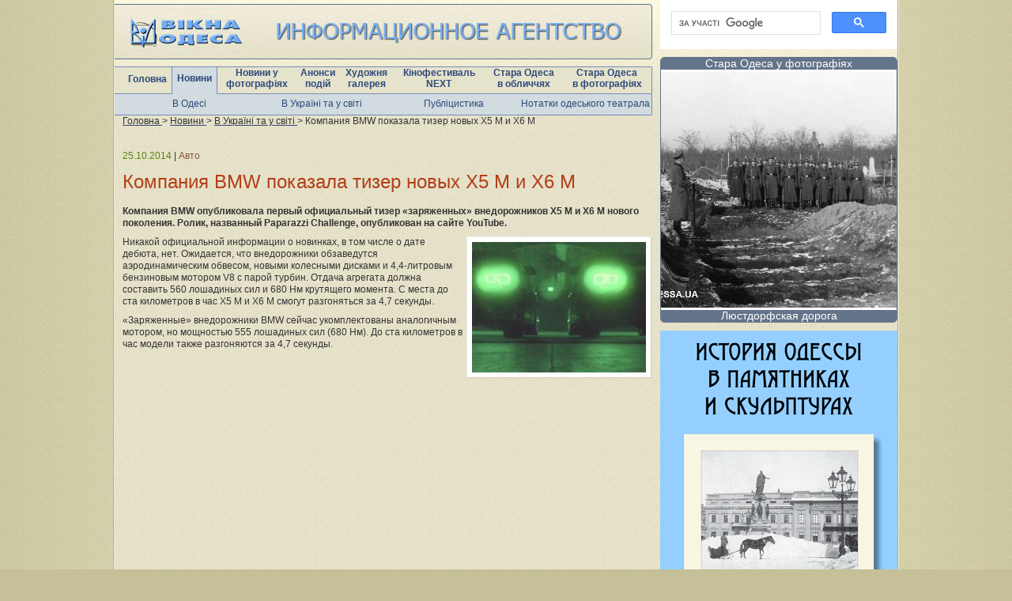

--- FILE ---
content_type: text/html; charset=WINDOWS-1251
request_url: https://viknaodessa.od.ua/news/?news=103606
body_size: 4662
content:
<!DOCTYPE html>
<html lang="uk">
<head>
    <title>Компания BMW показала тизер новых X5 M и X6 M : Новини : Вікна-Одеса</title>
    <meta name="viewport" content="width=device-width, initial-scale=1">
    <meta name="keywords" content="Одеса, новини Одеси, одеська газета, освіта Одеси, фотогалерея, художня галерея, кафе, ресторани, школи, телепрограма" />
    <meta name="description" content="Компания BMW опубликовала первый официальный тизер «заряженных» внедорожников X5 M и X6 M нового поколения. Ролик, названный Paparazzi Challenge, опубликован на сайте YouTube." />
    <meta name="revisit-after" content="3 days" />
    <meta name="robots" content="follow,index" />
    <meta http-equiv="Content-Type" content="text/html; charset=windows-1251" />
    <link rel="canonical" href="https://viknaodessa.od.ua/news/?news=103606" />
    <meta property="og:title" content="Компания BMW показала тизер новых X5 M и X6 M : Одеса : Новини : Вікна-Одеса"/>
    <meta property="og:type" content="article"/>
    <meta property="og:url" content="https://viknaodessa.od.ua/news/?news=103606"/>
        <meta property="og:image" content="https://viknaodessa.od.ua/photos/news/13436.jpeg"/>
        <meta property="og:image" content="https://viknaodessa.od.ua/images/logo_vikna_b.gif"/>
    <meta property="og:site_name" content="Вікна-Одеса: Художня інтернет-галерея"/>
    <meta property="og:description" content="Никакой официальной информации о новинках, в том числе о дате дебюта, нет. Ожидается, что внедорожники обзаведутся аэродинамическим обвесом, новыми колесными дисками и 4,4-литровым бензиновым мотором "/>

    <link rel="icon" href="/favicon.ico" type="image/x-icon" />
    <link rel="shortcut icon" href="/favicon.ico" type="image/x-icon" />
    <link rel="stylesheet" type="text/css" href="/css/style_c_2.css?2023-08-23" />
    <link rel="stylesheet" type="text/css" href="/highslide/highslide.css" />
    </head>

<body>
<div id="fb-root"></div>
<script>(function(d, s, id) {
  var js, fjs = d.getElementsByTagName(s)[0];
  if (d.getElementById(id)) return;
  js = d.createElement(s); js.id = id;
  js.src = "//connect.facebook.net/ru_RU/all.js#xfbml=1";
  fjs.parentNode.insertBefore(js, fjs);
}(document, 'script', 'facebook-jssdk'));</script><div class="content" id="imagesloaded_cont">
    
    <div class="content_center_bg">
        <div class="content_3 content_2">
            <div class="left_center">
                <a href="/"><img src="/images/header_logo.jpg" border="0" /></a>
                <div class="menu">
                    <table cellspacing="0" cellpadding="0">
                        <tr>
                            <td><a href="/">Головна</a></td>
                            <td class="one-line-active"><a href="/news/">Новини</a></td>
                            <td><a href="/photo/">Новини у <br>фотографіях</a></td>
                            <td><a href="/anons/">Анонси <br>подій</a></td>
                            <td><a href="/gallery/">Художня <br>галерея</a></td>
                            <td><a href="/odessafilm/">Кінофестиваль <br>NEXT</a></td>
                            <td><a href="/old-photo/?staraya-odessa-v-litsakh">Стара Одеса <br>в обличчях</a></td>
                            <td><a href="/old-photo/">Стара Одеса <br>в фотографіях</a></td>
                        </tr>
                    </table>
                </div>
                <div class="submenu">
                    <table>
                        <tr>
                            <td width="25%"><a href="/news/">В Одесі</a></td>
                            <td width="25%"><a href="/news/?section=2">В Україні та у світі</a></td>
                            <td width="25%"><a href="/news/?mneniya_obsugdeniya_kommentarii">Публіцистика</a></td>
                            <td width="25%"><a href="/?teatral">Нотатки одеського театрала</a></td>
                        </tr>
                    </table>
                </div>
                <div class="breadcrumb">
                        <span itemscope itemtype="http://schema.org/BreadcrumbList">
                            <span itemprop="itemListElement" itemscope itemtype="http://schema.org/ListItem">
                                <a href="/" itemprop="item">
                                    <span itemprop="name">Головна</span>
                                </a>
                                <meta itemprop="position" content="1" />
                            </span> &gt;
                            <span itemprop="itemListElement" itemscope itemtype="http://schema.org/ListItem">
                                <a href="/news/" itemprop="item">
                                    <span itemprop="name">Новини</span>
                                </a>
                                <meta itemprop="position" content="2" />
                            </span> &gt;
                            <span itemprop="itemListElement" itemscope itemtype="http://schema.org/ListItem">
                                <a href="/news/?section=2" itemprop="item">
                                    <span itemprop="name">В Україні та у світі</span>
                                </a>
                                <meta itemprop="position" content="3" />
                            </span> &gt;
                            Компания BMW показала тизер новых X5 M и X6 M                        </span>
                </div>
            </div>
            <div class="center_w_left">
		                        <div class="news_content">

                    <p class="extra">
                        <span class="date">25.10.2014</span>
				         | <span class="type">Авто</span></a>
                    </p>
                    <h1>Компания BMW показала тизер новых X5 M и X6 M</h1>
			        			                            <p><b>Компания BMW опубликовала первый официальный тизер «заряженных» внедорожников X5 M и X6 M нового поколения. Ролик, названный Paparazzi Challenge, опубликован на сайте YouTube.</b></p>
			        
		<div class="photo"><a href="https://viknaodessa.od.ua/photos/news/13436.jpeg?1" onclick="return hs.expand(this)" class="highslide"><img src="https://viknaodessa.od.ua/photos/news/13436-small.jpeg" alt="" style="max-width: 220px;"></a>

</div>
		<p>Никакой официальной информации о новинках, в том числе о дате дебюта, нет. Ожидается, что внедорожники обзаведутся аэродинамическим обвесом, новыми колесными дисками и 4,4-литровым бензиновым мотором V8 с парой турбин. Отдача агрегата должна составить 560 лошадиных сил и 680 Нм крутящего момента. С места до ста километров в час X5 M и X6 M смогут разгоняться за 4,7 секунды. </p>
		<p>«Заряженные» внедорожники BMW сейчас укомплектованы аналогичным мотором, но мощностью 555 лошадиных сил (680 Нм). До ста километров в час модели также разгоняются за 4,7 секунды. </p>
		<p><iframe width="468" height="315" src="//www.youtube.com/embed/uWxeI7u_TN8?rel=0" frameborder="0" allowfullscreen></iframe></p>			        <p class="source">ЛентаРу</p>
                </div>
                <div class="content_468_center">
			        <div class='inf_b_n'><noindex>
<link rel="stylesheet" href="https://cdn.jsdelivr.net/npm/social-likes/dist/social-likes_flat.css">
<script src="https://ajax.googleapis.com/ajax/libs/jquery/1.8.0/jquery.min.js"></script>
<script src="https://cdn.jsdelivr.net/npm/social-likes/dist/social-likes.min.js"></script>
<div class="social-likes">
	<div class="facebook" title="Поделиться ссылкой на Фейсбуке">Facebook</div>
	<div class="twitter" title="Поделиться ссылкой в Твиттере">Twitter</div>
</div>
</noindex></div>			        
			        			        <div class="news_list_item"><p class="extra"><span class="date">25.10.2014</span> <span class="delim">|</span> <span class="type">Спорт</span></p><p><b><a href="https://viknaodessa.od.ua/news/?news=103611">Моратти покидает "Интер"</a></b></p></div>
<div class="news_list_item"><p class="extra"><span class="date">25.10.2014</span> <span class="delim">|</span> <span class="type">Медицина</span></p><p><b><a href="https://viknaodessa.od.ua/news/?news=103603">Медики открыли окно в мозг для лечения болезней</a></b></p></div>
<div class="news_list_item"><p class="extra"><span class="date">25.10.2014</span> <span class="delim">|</span> <span class="type">Общество</span></p><p><b><a href="https://viknaodessa.od.ua/news/?news=103596">На Трафальгарской площади в Лондоне запретят курить </a></b></p></div>
<div class="news_list_item"><p class="extra"><span class="date">25.10.2014</span> <span class="delim">|</span> <span class="type">Наука</span></p><p><b><a href="https://viknaodessa.od.ua/news/?news=103599">Ученые воссоздали облик "самого странного"  динозавра</a></b></p></div>
<div class="news_list_item"><p class="extra"><span class="date">25.10.2014</span> <span class="delim">|</span> <span class="type">Шоу-бизнес</span></p><p><b><a href="https://viknaodessa.od.ua/news/?news=103593">Итальянская монахиня выпустила клип на песню поп-звезды Мадонны</a></b></p></div>
<div class="news_list_item"><p class="extra"><span class="date">25.10.2014</span> <span class="delim">|</span> <span class="type">Авто</span></p><p><b><a href="https://viknaodessa.od.ua/news/?news=103585">Снижение цены помогло Dodge вернуться к производству Viper</a></b></p></div>

			        			        <div class='inf_b_n'><script src="https://viknaodessa.od.ua/partofsite.php?id=19" type="text/javascript"></script></div>                </div>
		                    </div>
            <div class="right">
                <div class="inf">

                    <noindex>
<div style="text-align:center;">
<script async src="https://cse.google.com/cse.js?cx=014713469474535367320:rvvxss8n5gw">
</script>
<div class="gcse-search"></div>
</div>
</noindex><div class="adv_delim"></div><div style="text-align:center;">
<script src="https://viknaodessa.od.ua/partofsite.php?id=17" type="text/javascript"></script>
</div><div class="adv_delim"></div><div style="text-align:center;">
<a href="https://viknaodessa.od.ua/old-photo/?izdaniya-proekta-staraya-odessa-v-fotografiyakh" target="_blank" title="Реклама альбомов 300
"><img src="https://viknaodessa.od.ua/photos/banner/81913.gif" alt="Реклама альбомов 300
"></a>
</div><div class="adv_delim"></div><div style="text-align:center;">
<a href="https://viknaodessa.od.ua/old-photo/?otsifrovka-fotoplenok-fotoplastinok" target="_blank" title="Оцифровка пленки"><img src="https://viknaodessa.od.ua/photos/banner/92506.jpg" alt="Оцифровка пленки"></a>
</div><div class="adv_delim"></div><!-- viknaodessa.od.ua informer (begin) --> 
<script src="https://viknaodessa.od.ua/partofsite.php?id=18" type="text/javascript"></script>
<!-- viknaodessa.od.ua informer (end) --><div class="adv_delim"></div><noindex>
<div style="text-align:center;">
<a href="https://viknaodessa.od.ua/?odesa-holocaust-research-center" target="_blank" title="Одеський центр дослідження Голокосту 300"><img src="https://viknaodessa.od.ua/photos/banner/107279.jpg" alt="Одеський центр дослідження Голокосту 300"></a>
</div>
</noindex><div class="inf_delim"></div>                                        
                                                        </div>
            </div>
        </div>
    </div>
    <div class="content_end"></div>
</div>
<div class="footer">
    <div class="menu">
        <table cellspacing="0" cellpadding="0">
            <tr>
                <td><a href="/?reklama_na_sayte">Реклама на сайті</a></td>
                <td><a href="/newspaper/">Архів газети “Тиква - Ор Самеах”</a></td>
                <td><a href="/?poleznosti">Корисності</a></td>
            </tr>
        </table>
    </div>
    <div class="counters">
        <!-- Google tag (gtag.js) -->
<script async src="https://www.googletagmanager.com/gtag/js?id=G-09JEY15JHP"></script>
<script>
 window.dataLayer = window.dataLayer || [];
  function gtag(){dataLayer.push(arguments);}
  gtag('js', new Date());

  gtag('config', 'G-09JEY15JHP');
</script>    </div>

    <div class="copyrights_">
    <b>
        © 1999-2026,  ІА «Вікна-Одеса»: 65029, Україна, Одеса, вул. Мечнікова, 30, тел.: +38 (067) 480 37 05,
        <a href="mailto:viknaodessa@ukr.net" style="color: #2e497a; text-decoration: none;">viknaodessa@ukr.net</a>
    </b><br>
    При копіюванні матеріалів посилання на ІА «Вікна-Одеса» вітається. Відповідальність за недотримання встановлених
    Законом вимог щодо змісту реклами на сайті несе рекламодавець.
</div>
</div>

<script src="https://ajax.googleapis.com/ajax/libs/jquery/1.8/jquery.min.js"></script>
<script>var fuckAdBlock = false;</script>
<script src="https://viknaodessa.od.ua/js/fuckadblock.js"></script>
<script src="https://viknaodessa.od.ua/js/jquery.session.js"></script>
<script>
    jQuery(document).ready(function($){
        $( ".close_adblock_modal" ).live( "click", function() {
            $('.adblock_modal').remove();
        });
        function adBlockDetected() {
            if($.session.get('adblock_show_modal')!='true'){
                $('.adblock_modal').show();
                $.session.set('adblock_show_modal', 'true');
            }
        }
        function adBlockNotDetected() {
            $('.adblock_modal').hide();
        }

        if(typeof fuckAdBlock === 'undefined') {
            adBlockDetected();
        } else {
//            fuckAdBlock.setOption({ debug: true });
//            fuckAdBlock.onDetected(adBlockDetected).onNotDetected(adBlockNotDetected);
        }

        function checkAgain() {
            $('#fuck-adb-enabled').hide();
            $('#fuck-adb-not-enabled').hide();
            // setTimeout 300ms for the recheck is visible when you click on the button
            setTimeout(function() {
                if(typeof fuckAdBlock === 'undefined') {
                    adBlockDetected();
                } else {
                    fuckAdBlock.onDetected(adBlockDetected).onNotDetected(adBlockNotDetected);
                    fuckAdBlock.check();
                }
            }, 300);
        }
    });
</script>

<div class="adblock_modal" style="position: fixed; top: 50%; left: 50%; display: none; width: 300px; height: 200px; margin-top: -100px; margin-left: -200px; z-index: 9999; background-color: #ffffff; text-align: center; padding-top: 40px;">
    <div class="close_adblock_modal" style="position: absolute;top: 0;right: 10px;font-size: 24px;color: #f00; cursor: pointer;">x</div>
    <p>Для корректного отображения материалов сайта отключите программу ABP (Adblock Plus).</p>
    <p>С включенной блокировкой сайт отображается неправильно, не все материалы доступны.</p>
    <br/><p style="font-size: 11px;">Adblock также скрывает необходимые элементы навигации.</p>
</div><script type="text/javascript" src="/highslide/highslide.js"></script>
<script type="text/javascript" src="/highslide/highslide.config.js"></script>
<script type="text/javascript" src="/js/imagesloaded.pkgd.min.js"></script>
<script type="text/javascript" src="/js/custom.js"></script>
</body>
</html>

--- FILE ---
content_type: text/css
request_url: https://viknaodessa.od.ua/css/base_style_c_2.css
body_size: 6277
content:

*{ margin: 0px; padding: 0px; border: 0px; font-family: Verdana, Tahoma, Arial, sans-serif; color: #333333; }

body, html { width: 100%; margin: 0px; padding: 0px; text-align: center; background: url("../images/page_bg.jpg") repeat-y top center #c5c098; }
A { text-decoration: underline; color: #2E497A;}
A:hover { text-decoration: none; color: #59800F;}


.content { min-height: 100%; height: auto !important; height: 100%; width: 990px; text-align: center; margin: 0 auto; position: relative; z-index: 100;}
.content_end { padding-bottom: 152px; }

/* ---------- ADV ---------- */
/*
.paparaci_adv {display: block; width: 100%; height: 700px; background: #fff; overflow: hidden; text-align: center; padding: 20px 0 0 0;}
	.paparaci_adv .conteiner {display: block; width: 1320px; white-space: nowrap; margin: 0 auto; position: relative;}
	.paparaci_adv .left {display: inline; overflow: hidden; width: 60px; height: 500px; margin: 0 490px 0 0; padding: 20px 0 0 0;}
	.paparaci_adv .right {display: inline; overflow: hidden; width: 60px; height: 500px; margin: 0 0 0 490px; padding: 20px 0 0 0;}
*/
/*.adv_v1_body {background: #13121a;}*/
.adv_v1_body {background: #3a3f90;}
.adv_v1 {display: block; width: 100%; height: 900px; overflow: hidden; text-align: center; padding: 0; position: fixed;}
.adv_v1 .conteiner {display: block; width: 1330px; white-space: nowrap; margin: 0 auto auto -665px; position: absolute; top: 0; left: 50%;}
.adv_v1 .left {display: inline; overflow: hidden; width: 60px; height: 700px; margin: 0 494px 0 0; padding: 20px 0 0 0;}
.adv_v1 .right {display: inline; overflow: hidden; width: 60px; height: 700px; margin: 0 0 0 494px; padding: 20px 0 0 0;}

.adv_v2_body {background: #d48205;}
.adv_v2 {display: block; width: 100%; height: 900px; overflow: hidden; text-align: center; padding: 0; position: fixed;}
.adv_v2 .conteiner {display: block; width: 1330px; white-space: nowrap; margin: 0 auto auto -665px; position: absolute; top: 0; left: 50%;}
.adv_v2 .left {display: inline; overflow: hidden; width: 60px; height: 700px; margin: 0 494px 0 0; padding: 20px 0 0 0;}
.adv_v2 .right {display: inline; overflow: hidden; width: 60px; height: 700px; margin: 0 0 0 494px; padding: 20px 0 0 0;}

.adv_v3_body {background: #313131;}
.adv_v3 {display: block; width: 100%; height: 900px; overflow: hidden; text-align: center; padding: 0; position: fixed;}
.adv_v3 .conteiner {display: block; width: 1330px; white-space: nowrap; margin: 0 auto auto -665px; position: absolute; top: 0; left: 50%;}
.adv_v3 .left {display: inline; overflow: hidden; width: 60px; height: 700px; margin: 0 494px 0 0; padding: 20px 0 0 0;}
.adv_v3 .right {display: inline; overflow: hidden; width: 60px; height: 700px; margin: 0 0 0 494px; padding: 20px 0 0 0;}

.adv_v4_body {background: #ebf2fa;}
.adv_v4 {display: block; width: 100%; height: 900px; overflow: hidden; text-align: center; padding: 0; position: fixed;}
.adv_v4 .conteiner {display: block; width: 1330px; white-space: nowrap; margin: 0 auto auto -665px; position: absolute; top: 0; left: 50%;}
.adv_v4 .left {display: inline; overflow: hidden; width: 60px; height: 700px; margin: 0 494px 0 0; padding: 20px 0 0 0;}
.adv_v4 .right {display: inline; overflow: hidden; width: 60px; height: 700px; margin: 0 0 0 494px; padding: 20px 0 0 0;}

.partofsite_v1_body {background: #3a3f90;}
.partofsite_v1 {display: block; width: 100%; height: 900px; overflow: hidden; text-align: center; padding: 0; position: fixed;}
.partofsite_v1 .conteiner {display: block; width: 1330px; white-space: nowrap; margin: 0 auto auto -665px; position: absolute; top: 0; left: 50%;}
.partofsite_v1 .left {display: inline; overflow: hidden; width: 60px; height: 700px; margin: 0 494px 0 0; padding: 20px 0 0 0;}
.partofsite_v1 .right {display: inline; overflow: hidden; width: 60px; height: 700px; margin: 0 0 0 494px; padding: 20px 0 0 0;}

.partofsite_v2_body {background: #d48205;}
.partofsite_v2 {display: block; width: 100%; height: 900px; overflow: hidden; text-align: center; padding: 0; position: fixed;}
.partofsite_v2 .conteiner {display: block; width: 1330px; white-space: nowrap; margin: 0 auto auto -665px; position: absolute; top: 0; left: 50%;}
.partofsite_v2 .left {display: inline; overflow: hidden; width: 60px; height: 700px; margin: 0 494px 0 0; padding: 20px 0 0 0;}
.partofsite_v2 .right {display: inline; overflow: hidden; width: 60px; height: 700px; margin: 0 0 0 494px; padding: 20px 0 0 0;}

.partofsite_v3_body {background: #313131;}
.partofsite_v3 {display: block; width: 100%; height: 900px; overflow: hidden; text-align: center; padding: 0; position: fixed;}
.partofsite_v3 .conteiner {display: block; width: 1330px; white-space: nowrap; margin: 0 auto auto -665px; position: absolute; top: 0; left: 50%;}
.partofsite_v3 .left {display: inline; overflow: hidden; width: 60px; height: 700px; margin: 0 494px 0 0; padding: 20px 0 0 0;}
.partofsite_v3 .right {display: inline; overflow: hidden; width: 60px; height: 700px; margin: 0 0 0 494px; padding: 20px 0 0 0;}

.partofsite_v4_body {background: #ebf2fa;}
.partofsite_v4 {display: block; width: 100%; height: 900px; overflow: hidden; text-align: center; padding: 0; position: fixed;}
.partofsite_v4 .conteiner {display: block; width: 1330px; white-space: nowrap; margin: 0 auto auto -665px; position: absolute; top: 0; left: 50%;}
.partofsite_v4 .left {display: inline; overflow: hidden; width: 60px; height: 700px; margin: 0 494px 0 0; padding: 20px 0 0 0;}
.partofsite_v4 .right {display: inline; overflow: hidden; width: 60px; height: 700px; margin: 0 0 0 494px; padding: 20px 0 0 0;}


.adv_branding_body {background-position: 50% 0; background-repeat: repeat-x;}
.adv_branding {display: block; width: 100%; overflow: hidden; text-align: center; padding: 0; position: fixed;}
.adv_branding .conteiner {display: block; width: 100%; white-space: nowrap; margin: 0 auto; position: absolute; top: 0; left: 0;}
.adv_branding .left {display: inline; position: absolute; right: 50%; overflow: hidden; margin: 0; padding: 0 494px 0 0;}
.adv_branding .right {display: inline; position: absolute; left: 50%; overflow: hidden; margin: 0; padding: 0 0 0 494px;}

.partofsite_branding_body {background-position: 50% 0; background-repeat: repeat-x;}
.partofsite_branding {display: block; width: 100%; overflow: hidden; text-align: center; padding: 0; position: fixed;}
.partofsite_branding .conteiner {display: block; width: 100%; white-space: nowrap; margin: 0 auto; position: absolute; top: 0; left: 0;}
.partofsite_branding .left {display: inline; position: absolute; right: 50%; overflow: hidden; margin: 0; padding: 0 494px 0 0;}
.partofsite_branding .right {display: inline; position: absolute; left: 50%; overflow: hidden; margin: 0; padding: 0 0 0 494px;}

/* ---------- INF ---------- */

.inf_branding_body {background-position: 50% 0; background-repeat: repeat-x;}
.inf_branding {display: block; width: 100%; overflow: hidden; text-align: center; padding: 0; position: fixed;}
.inf_branding .conteiner {display: block; width: 100%; white-space: nowrap; margin: 0 auto; position: absolute; top: 0; left: 0;}
.inf_branding .left {display: inline; position: absolute; right: 50%; overflow: hidden; margin: 0; padding: 0 494px 0 0;}
.inf_branding .right {display: inline; position: absolute; left: 50%; overflow: hidden; margin: 0; padding: 0 0 0 494px;}

.paparaci_content {position: relative; margin: -720px auto 0 auto; width: 990px;}
.paparaci_bg {background: #fff; height: auto;}

/* ------------------ HEADER ------------------------------------------------------------------------------------- */

.url {display: block; width: 100%; height: 100%; position: fixed; }
.content_center_bg{ background: url("../images/bg.jpg") ; width: 990px; height: auto; margin: 0 auto; padding: 0; min-height: 100%;}
.content_center_g_bg{ background: url("../images/g_bg.jpg") ; width: 990px; height: auto; margin: 0 auto; padding: 0; min-height: 100%;}
/* ------------------ INDEX begin -------------------------------------------------------------------------------- */
.content_3 {width: 990px; height: auto; margin: 0 auto; padding: 0; clear: both; display: block; overflow: hidden; background: url("../images/header_bg.jpg") center top repeat-x; position: relative; }
.content_3_g {background: url("../images/header_g_bg.jpg") center top repeat-x; }
.content_3 .content_3_left {width: 680px; height: auto; margin : 0; padding: 0; display: block; float: left; text-align: left;}

.content_3 hr {display: block; height: 1px; margin: 0 auto 9px; padding: 0; overflow: hidden; background: #999; position: relative; }
.content_3 .content_468_left {width: 468px; height: auto; margin : 0; padding: 0; display: block; overflow: hidden; float: left; text-align: left;}
.content_3 .content_468_center {width: 468px; height: auto; margin : 0 auto; padding: 0; display: block; text-align: left;}
/* ==================== LEFT ==================== */
.content_3 .left {width: 200px; height: auto; margin : 0; padding: 0 3px 220px 0; display: block; overflow: hidden; float: left; text-align: left; top: 145px; left:0;}
.content_3 .left .logo { display: block; width: 120px; height: 120px; margin: 10px auto 20px auto; text-align: center;}
.content_3 .left .search { display: block; width: 200px; margin: 0 auto;}
.content_3 .left .search .yaform_submit { border: 1px solid #7F9DB9; padding: 0 3px;}
.content_3 .left .menu {display: block; margin: 0; overflow: hidden; padding: 0px 10px 0px 0px; position: relative;}
.content_3 .left .menu .knopka_anons { /*background: url('../images/anons_bg.gif') repeat-x left top;*/ display: block;  height: 34px; width: 100%; margin: 5px 0 5px 0; text-align: right; text-align: right; }
.content_3 .left .menu .knopka_anons img {width: 200px;}
.content_3 .left .menu .knopka_karate { /*background: url('../images/anons_bg.gif') repeat-x left top;*/ display: block;  height: 34px; width: 100%; margin: 5px 0 5px 0; text-align: right; text-align: right; }
.content_3 .left .menu .knopka_karate img {width: 200px;}
.content_3 .left .menu .knopka_lapiruki { /*background: url('../images/lapiruki_bg.gif') repeat-x left top;*/ display: block;  height: 34px; width: 100%; margin: 5px 0 5px 0; text-align: right; }
.content_3 .left .menu .knopka_lapiruki img {width: 200px;}
.content_3 .left .menu .knopka_gal { /*background: url('../images/gal_bg.gif') repeat-x;*/ display: block;  height: 34px; width: 100%; margin: 5px 0 5px 0; text-align: right; }
.content_3 .left .menu .knopka_gal img {width: 200px;}
.content_3 .left .menu .knopka_krepost { /*background: url('../images/krepost_bg.gif') repeat-x;*/ display: block;  height: 34px; width: 100%; margin: 5px 0 5px 0; text-align: right; }
.content_3 .left .menu .knopka_krepost img {width: 200px;}
.content_3 .left .menu .vo { /*background: url('../images/vo_bg.gif') repeat-x;*/ display: block;  height: 41px; margin: 20px 20px 20px 0; text-align: right; }
.content_3 .left .menu .vo img {width: 200px;}
.content_3 .left .conference {display: block; width: 200px; background-color: #F1F1F1; border: 1px solid #95a2bc; margin: 10px auto; text-align: center;}
.content_3 .left .rubrics {display: block; padding: 10px 0 0 9px;}
.content_3 .left .rubrics ul {margin: 0; padding: 0; list-style: none; line-height: 18px;}
.content_3 .left .rubrics ul li {padding-left: 15px; background: url('../images/li_menu.gif') no-repeat left center; display: block; overflow: hidden;  font-size: 12px;}
.content_3 .left .rubrics ul li a, .content_3 .left .rubrics ul li span {font-weight: bold; font-size: 12px; display: block; border-bottom: 1px solid #b3ae8f; padding: 3px 0 5px 0; text-decoration: none;}
.content_3 .left .rubrics ul li span, .content_3 .left .rubrics ul li .active {color: #5f8425;}
.content_3 .left .rubrics ul li.secondary {background: none;}
.content_3 .left .rubrics ul li.secondary a, .content_3 .left .rubrics ul li.secondary span {font-weight: normal;}

.content_3 .left .inf, .content_3 .left .adv {display: block; overflow: hidden; margin: 10px 0 0 0; text-align: center;}
.content_3 .left .inf_up, .content_3 .left .adv_up {margin: 0;}

.content_3 .left .inf, .content_3 .left .partofsite {display: block; overflow: hidden; margin: 10px 0 0 0; text-align: center;}
.content_3 .left .inf_up, .content_3 .left .partofsite_up {margin: 0;}

.content_3 .left .p_menu {display: block; height: auto; margin: 5px -5px 5px -20px; padding: 0 5px 0 0; overflow: hidden; background: url('../images/p_menu_m.gif') right center repeat-y;}
.content_3 .left .p_menu .up {display: block; height: 5px; margin: 0 -5px 0 0; padding: 3px 0 0 0; overflow: hidden; background: url('../images/p_menu_u.gif') right top no-repeat;}
.content_3 .left .p_menu .all_p {display: block; height: 23px; margin: -5px -5px 0 0; padding: 0 0 0 0; overflow: hidden; background: url('/img/p_menu_all_p.gif') center top no-repeat; text-align: center; color: #fff; font-size: 14px; font-family: Verdana, sans-serif; text-shadow: #000 0 1px 1px; cursor: pointer;}
.content_3 .left .p_menu #open {display: block; height: 6px; margin: 0 -5px 0 0; padding: 0 5px 0 0; overflow: hidden; background: url('../images/p_menu_o.gif') right bottom no-repeat; text-align: center; color: #2e497a; font-size: 12px; font-family: Verdana, sans-serif; text-shadow: #fff 0 1px 1px; cursor: pointer;}
.content_3 .left .p_menu #open img { border: 0px; margin: 0 20px; padding: 5px 0 0 0;}
.content_3 .left .p_menu #open span {margin: 0; position: relative; top: -3px;}
.content_3 .left .p_menu #close {display: none; height: 18px; margin: 0 -5px 0 0; padding: 0 5px 0 0; overflow: hidden; background: url('../images/p_menu_d.gif') right bottom no-repeat; text-align: center; color: #2e497a; font-size: 12px; font-family: Verdana, sans-serif; text-shadow: #fff 0 1px 1px; cursor: pointer;}
.content_3 .left .p_menu #close img { border: 0px; margin: 0 20px; padding: 5px 0 0 0;}
.content_3 .left .p_menu #close span {margin: 0; position: relative; top: -3px;}
.content_3 .left .p_menu #projects { display: none; margin: 0 0 0 0; padding: 0;}

.content_3 .left .p_menu .knopka_gal { background: url('../images/gal_bg.gif') repeat-x; display: block;  height: 79px; margin: 5px 2px 5px 0; text-align: right; }
.content_3 .left .p_menu .knopka_gal img { margin: 0 -2px 0 0;}
.content_3 .left .p_menu .knopka_anons { background: url('../images/anons_bg.gif') repeat-x left top; display: block;  height: 80px; margin: 5px 2px 5px 0; text-align: right; }
.content_3 .left .p_menu .knopka_anons img { margin: 0 -2px 0 0;}
.content_3 .left .p_menu .knopka_lapiruki { background: url('../images/lapiruki_bg.gif') repeat-x left top; display: block;  height: 62px; margin: 5px 2px 5px 0; text-align: right; }
.content_3 .left .p_menu .knopka_lapiruki img { margin: 0 -2px 0 0;}
.content_3 .left .p_menu .knopka_krepost { background: url('../images/krepost_bg.gif') repeat-x; display: block;  height: 63px; margin: 5px 2px 5px 0; text-align: right; }
.content_3 .left .p_menu .knopka_krepost img { margin: 0 -2px 0 0;}
.content_3 .left .p_menu .vo { background: url('../images/vo_bg.gif') repeat-x; display: block;  height: 41px; margin: 5px 2px 5px 0; text-align: right; }
.content_3 .left .p_menu .vo img { margin: 0 -2px 0 0;}

/* ==================== LEFT-CENTER ==================== */
.content_3 .left_center {width: 680px; height: auto; margin: 0; padding: 5px 0 10px 0; display: block; overflow: hidden; text-align: left; top: 0; left: 0;}

.left_center .menu {width: 669px; height: auto; padding: 0 0 0 10px; clear: both; display: block; text-align: justify; position: relative; border-radius: 0px 2px 2px 0px; border: 1px solid #768BB7; border-left: 0px; margin: 5px 0 0px 0; background: #e5e3cc;}
.left_center .menu table {width: 100%;}
.left_center .menu td {text-align: center; padding: 0; margin: 0;}
.left_center .menu .active {color: #8e8474; background: #D1DBE0; border-left: 1px solid #768BB7; border-right: 1px solid #768BB7;}
.left_center .menu .active:after {display:block; position: relative; content: ''; height: 1px; background: #D1DBE0; margin: 0 0 -1px 0; z-index: 10;}
.left_center .menu .one-line-active {color: #8e8474; background: #D1DBE0; border-left: 1px solid #768BB7; border-right: 1px solid #768BB7;}
.left_center .menu .one-line-active a {margin: 7px 0;}
.left_center .menu .one-line-active:after {display:block; position: relative; content: ''; height: 1px; background: #D1DBE0; margin: 0 0 -1px 0; z-index: 10;}
.left_center .menu a {font-family: Arial, sans-serif; text-decoration: none; font-size: 12px; display: inline-block; padding: 0 0 5px 0; text-align: center; font-weight: 700;}


.left_center .submenu {width: 669px; height: auto; padding: 0 0 0 10px; clear: both; display: block; text-align: justify; position: relative; border-radius: 0px 2px 2px 0px; border: 1px solid #768BB7; border-left: 0px; margin: -1px 0 0 0; background: #D1DBE0;}
.left_center .submenu table {width: 100%;}
.left_center .submenu td {text-align: center;}
.left_center .submenu .active {color: #8e8474;}
.left_center .submenu a {font-family: Arial, sans-serif; text-decoration: none; font-size: 12px; display: inline-block; padding: 0 0 5px 0; text-align: center; font-weight: 400;}
.left_center .submenu span {font-family: Arial, sans-serif; color: #2E497A; text-decoration: none; font-size: 12px; display: inline-block; padding: 0 0 5px 0; text-align: center; font-weight: 700;}

/* ==================== RIGHT-CENTER ==================== */
.content_3 .right_center {width: 780px; height: auto; margin : 0; padding: 0; display: block; overflow: hidden; float: right; text-align: left; }
.content_3 .right_center .inf, .content_3 .right_center .adv {display: block; overflow: hidden; margin: 0; text-align: center; float: right;}
.content_3 .right_center .inf, .content_3 .right_center .partofsite {display: block; overflow: hidden; margin: 0; text-align: center; float: right;}

.content_3 .right_center .menu {display: block; margin: 0 10px 0 0; overflow: hidden; width: 300px;}
.content_3 .right_center .menu .knopka_anons { background: url('../images/anons_bg.gif') repeat-x left top; display: block;  height: 60px;  width: 100%; margin: 5px 0 5px 0; text-align: right; text-align: right; }
.content_3 .right_center .menu .knopka_lapiruki { background: url('../images/lapiruki_bg.gif') repeat-x left top; display: block;  height: 50px; width: 100%; margin: 5px 0 5px 0; text-align: right; }
.content_3 .right_center .menu .knopka_gal { background: url('../images/gal_bg.gif') repeat-x; display: block;  height: 64px; width: 100%; margin: 5px 0 5px 0; text-align: right; }
.content_3 .right_center .menu .knopka_krepost { background: url('../images/krepost_bg.gif') repeat-x; display: block;  height: 51px; width: 100%; margin: 5px 0 5px 0; text-align: right; }
.content_3 .right_center .menu .vo { background: url('../images/vo_bg.gif') repeat-x; display: block;  height: 41px; margin: 20px 20px 20px 0; text-align: right; }

/* ==================== RIGHT ==================== */
.content_3 .right {position: absolute; width: 300px; height: auto; margin : 0; padding: 5px 0 70px 0; display: block; overflow: hidden; float: right; text-align: left; clear: right; top: 0; right: 0;}
.content_3 .right .inf, .content_3 .right .adv {display: block; overflow: hidden; margin: 0; text-align: center;}
.content_3 .right .inf_tl, .content_3 .right .adv_tl {display: block; overflow: hidden; margin: 0; padding: 3px; font-size: 10px; border: 1px solid #64748a; border-radius: 5px; background: #fff;}
.content_3 .right .inf, .content_3 .right .partofsite {display: block; overflow: hidden; margin: 0; text-align: center;}
.content_3 .right .inf_tl, .content_3 .right .partofsite_tl {display: block; overflow: hidden; margin: 0; padding: 3px; font-size: 10px; border: 1px solid #64748a; border-radius: 5px; background: #fff;}

/* ==================== CENTER ==================== */
.content_3 .center {width: 467px; height: auto; margin: 145px auto 0px 200px; padding: 0 10px 150px 10px; display: block; overflow: hidden; text-align: left; }
.content_3 .center h1 {color: #b33e17; font-size: 24px; margin: 0 0 14px 0; font-weight: normal; line-height: 32px;}
.content_3 .center h2 {color: #805c51; font-size: 18px; margin: 0 0 14px 0; font-weight: normal;}
.content_3 .center h3 {font-size: 16px; margin: 0 0 9px 18px; line-height: 18px;}
.content_3 .center p {margin: 0 0 18px 18px; font-size: 12px; line-height: 15px;}
.content_3 .center a { font-size: 12px;}
.content_3 .center h1.news_title { text-align: center;}

.photo_container {overflow: hidden;}

.content_3 .center .page_list { list-style-type: none; margin: 0px 0px 18px 18px;}
.content_3 .center .page_list li { list-style-type: none; margin: 0 0 9px 0; font-size: 14px; min-height: 17px; line-height: 17px;}
.content_3 .center .page_list li a { font-size: 14px;}

.content_3 .special {border: 1px solid #64748A; border-radius: 5px; display: block; padding: 5px; position: relative; margin: 10px auto 15px auto; background: url('../images/special_bg.png') center center; overflow: hidden; height: 383px; width: 458px;}
.content_3 .special .caption {background: #64748A; color: #FFFFFF; display: block; font-family: "Verdana", "Tahoma", "Arial", sans-serif; font-size: 14px; font-weight: 700; margin: -5px -5px 0px; text-align: center;}
.content_3 .news_content .special .extra, .content_3 .special .extra {margin: 0; display: block; font-size: 10px;}
.content_3 .special .more {margin: 0px 0px 0px auto; padding: 0px 10px 5px 0px; display: block; text-align: right; position: absolute; bottom: 0; right: 0; width: 465px; background: #cec7a6;border-radius: 5px; }
.content_3 .special .text {text-decoration: none;}
.content_3 .news_content .special p, .content_3 .special p {margin: 0px 0px 9px 18px;}
.content_3 .special .photo {margin: 0 0 5px 5px; float: right; clear: right; display: block; width: 188px; }
.content_3 .special .photo img {margin: 0 0 5px 5px; float: right; clear: right; display: block; width: 188px; padding: 3px; border-right: 1px solid #d2ceb7; border-bottom: 1px solid #d1cdb6; background: #fff; max-width: 180px !important;}
.content_3 .special .photo p {color: #7d795f; font-size: 11px; margin: 0 0 5px 10px; position: relative;}

.content_3 .center .extra {display: block; font-size: 10px; margin: 9px 0 0 0;}
.content_3 .center .extra .date {color: #59800f;}
.content_3 .center .extra .type {color: #805a40;}

.content_3 .center .news_content { display: block; margin: 0; padding: 10px 0 0 0;}
.content_3 .center .news_content h1 {color: #b33e17; font-size: 24px; margin: 0 0 14px 0; font-weight: normal; line-height: 32px; text-align: left;}
.content_3 .center .news_content  p {margin: 0 0 9px 0; font-size: 12px; line-height: 15.6px;}
.content_3 .center .news_content A, .content_3 .center .news_content A strong { text-decoration: underline; color: #2E497A;}
.content_3 .center .news_content A:hover, .content_3 .center .news_content A:hover strong { text-decoration: none; color: #59800F;}
.content_3 .center .news_content .photo {margin: 0 0 5px 5px; float: right; clear: right; display: block; width: 235px; }
.content_3 .center .news_content .photo img {padding: 6px; border-right: 1px solid #d2ceb7; border-bottom: 1px solid #d1cdb6; background: #fff;}
.content_3 .center .news_content .photo p {color: #7d795f; font-size: 11px; margin: 0 0 5px 10px; position: relative;}

.content_3 .center .news_content .header { display: block; color: #2e497a; font-size: 10px; line-height: 12px; margin: 0 0 5px 18px; padding: 0; height: 18px; text-align: left; }
.content_3 .center .news_content .header B { color: #59800f;  font-size: 10px;}
.content_3 .center .news_content .header A { color: #805a40; text-decoration: none; }
.content_3 .center .news_content .header A:hover { text-decoration: underline; }

.content_3 .center .news_content .source {text-align: right;}
.content_3 .center .news_content .source a {font-weight: bold;}

.content_3 .center .counter a, .content_3 .center  .counter a:visited, .content_3 .center  .counter a:active {color: #404040; padding: 2px 5px 4px 5px;}
.content_3 .center .counter .active {color: #fff; background: #79c040; padding: 2px 5px 4px 5px;}
.content_3 .center .counter .passive {padding: 2px 5px 4px 5px;}

.content_3 .center .page_content { display: block; overflow: hidden; margin: 0;}
.content_3 .center .page_content h1 {color: #b33e17; font-size: 24px; margin: 0 0 14px 0; font-weight: normal; line-height: 32px; text-align: center; clear: both;}
.content_3 .center .page_content  p {margin: 0 0 9px 0; font-size: 12px; line-height: 15px;}
.content_3 .center .page_content A, .content_3 .center .page_content A strong { text-decoration: underline; color: #2E497A;}
.content_3 .center .page_content A:hover, .content_3 .center .page_content A:hover strong { text-decoration: none; color: #59800F;}
.content_3 .center .page_content .photo {margin: 0 0 5px 5px; float: right; clear: right; display: block; width: 235px; }
.content_3 .center .page_content .photo img {padding: 6px; border-right: 1px solid #d2ceb7; border-bottom: 1px solid #d1cdb6; background: #fff;}
.content_3 .center .page_content .photo p {color: #7d795f; font-size: 11px; margin: 0 0 5px 10px; position: relative;}

.content_3 .center .page_content .header { display: block; color: #2e497a; font-size: 10px; line-height: 12px; margin: 0 0 5px 18px; padding: 0; height: 18px; text-align: left; }
.content_3 .center .page_content .header B { color: #59800f;  font-size: 10px;}
.content_3 .center .page_content .header A { color: #805a40; text-decoration: none; }
.content_3 .center .page_content .header A:hover { text-decoration: underline; }

.content_3 .center .page_content .source {text-align: right;}
.content_3 .center .page_content .source a {font-weight: bold;}

.content_3 .center .page_content hr {display: block; border-bottom: 1px #333 solid; border-top: 0; border-left: 0; border-right: 0; margin: 0; padding: 5px 0;}

.content_3 .page_content_border { border: 1px solid #64748A; border-radius: 5px; display: block; padding: 5px; position: relative; overflow: hidden; margin: 0 0 20px 0; clear: both;}

.content_3 .hotnews {min-height: 100px; background: #c5be96; margin-bottom: 20px; border-radius: 3px; overflow: hidden; padding: 5px;}
.content_3 .hotnews p {margin: 0 0 3px 18px;}
.content_3 .hotnews #photo {border: 1px solid #494842; margin: 5px 15px 10px 5px; float: left; max-width: 100px; max-height: 100px;}
.content_3 .hotnews .extra {margin-top: 5px; margin-left: 0;}

.content_3 .news_list { display: block; overflow: hidden; margin: 30px 0 0 0;}

.content_3 .adv_b, .content_3 .inf_b {display: block; position: absolute; bottom: 0; left: 0; text-align: center; width: 990px;}
.content_3 .adv_b table, .content_3 .inf_b table {margin: 0 auto;}
.content_3 .adv_b_s, .content_3 .inf_b_s {display: block;}
.content_3 .adv_b_n, .content_3 .inf_b_n {display: block; clear: both}

.content_3 .partofsite_b, .content_3 .inf_b {display: block; position: absolute; bottom: 0; left: 0; text-align: center; width: 990px;}
.content_3 .partofsite_b table, .content_3 .inf_b table {margin: 0 auto;}
.content_3 .partofsite_b_s, .content_3 .inf_b_s {display: block;}
.content_3 .partofsite_b_n, .content_3 .inf_b_n {display: block; clear: both}

.content_3 .adv_top, .content_3 .inf_top {display: block; overflow: hidden;}
.content_3 .partofsite_top {display: block; overflow: hidden;}

.content_3 .breadcrumb {display: block; font-size: 12px; padding: 0 0 0 10px;}
.content_3 .breadcrumb a {color: #2E497A;}
.content_3 .breadcrumb a:hover {color: #59800F;}

/* ==================== CENTER W LEFT ==================== */
.content_3 .center_w_left {width: 670px; height: auto; margin : 0; padding: 0 10px 0 10px; display: block; overflow: hidden; text-align: left; }
.content_3 .center_w_left h1 {color: #b33e17; font-size: 24px; margin: 0 0 14px 0; font-weight: normal; line-height: 32px;}
.content_3 .center_w_left h2 {color: #805c51; font-size: 18px; margin: 0 0 14px 0; font-weight: normal;}
.content_3 .center_w_left h2 a {color: #805c51; font-size: 18px; margin: 0 0 14px 0; font-weight: normal; text-decoration: none;}
.content_3 .center_w_left h3 {font-size: 16px; margin: 0 0 9px 18px; line-height: 18px;}
.content_3 .center_w_left p {margin: 0 0 18px 18px; font-size: 12px; line-height: 15px;}
.content_3 .center_w_left a { font-size: 12px; position: relative;}
.content_3 .center_w_left h1.news_title { text-align: center;}
.content_3 .center_w_left ul { margin: 0 0 0 15px;}
.content_3 .center_w_left .gallery-news .item .more {margin: 0 auto 0 0; display: inline-block;}

.content_3 .center_w_left ul.page_list li {display: block; overflow: hidden; margin: 0 0 5px 0;}
.content_3 .center_w_left ul.page_list .thumbnail {display: block; float: left; margin: 0 10px 0 0; width: 50px; height: 50px; overflow: hidden; padding: 3px; background: #fff; border-right: 1px solid #d2ceb7; border-bottom: 1px solid #d1cdb6; }
.content_3 .center_w_left ul.page_list .thumbnail span {display: block; width: 50px; height: 50px; background-position: 50% 50%; background-size: cover; background-repeat: no-repeat;}
.content_3 .center_w_left ul.page_list.two-rows li {display: inline-block; margin: 0; padding: 0; overflow: hidden; width: 49%;}


.content_3 .center_w_left .zoom_text {text-align: center;}
.content_3 .center_w_left .extra {display: block; font-size: 10px; margin: 9px 0 0 0;}
.content_3 .center_w_left .extra .date {color: #59800f;}
.content_3 .center_w_left .extra .type {color: #805a40;}
.content_3 .news_list_item {display: block; margin: 9px 0 0 0; overflow: hidden; clear: both;}
.content_3 .news_list_item .delim {color: #999; font-size: 10px; }
.content_3 .news_list_item .date {color: #59800f; font-size: 10px; }
.content_3 .news_list_item .type {color: #805a40; font-size: 10px; }
.content_3 .news_list_item .thumbnail {display: block; float: left; margin: 0 10px 0 0; width: 100px; height: 100px; overflow: hidden; padding: 3px; background: #fff; border-right: 1px solid #d2ceb7; border-bottom: 1px solid #d1cdb6; }
.content_3 .news_list_item .thumbnail a {display: block; width: 100px; height: 100px; background-position: 50% 50%; background-size: cover; background-repeat: no-repeat;}
.content_3 .news_list_item .thumbnail_50 {display: block; float: left; margin: 0 10px 0 0; width: 50px; height: 50px; overflow: hidden; padding: 3px; background: #fff; border-right: 1px solid #d2ceb7; border-bottom: 1px solid #d1cdb6; }
.content_3 .news_list_item .thumbnail_50 a {display: block; width: 50px; height: 50px; background-position: 50% 50%; background-size: cover; background-repeat: no-repeat;}

.content_3 .center_w_left .news_content { display: block; margin: 0; padding: 10px 0 0 0;}
.content_3 .center_w_left .news_content h1 {color: #b33e17; font-size: 24px; margin: 0 0 14px 0; font-weight: normal; line-height: 32px; text-align: left;}
.content_3 .center_w_left .news_content  p {margin: 0 0 9px 0; font-size: 12px; line-height: 15.6px;}
.content_3 .center_w_left .news_content A, .content_3 .center_w_left .news_content A strong { text-decoration: underline; color: #2E497A;}
.content_3 .center_w_left .news_content A:hover, .content_3 .center_w_left .news_content A:hover strong { text-decoration: none; color: #59800F;}
.content_3 .center_w_left .news_content .photo {margin: 0 0 5px 5px; float: right; clear: right; display: block; width: 235px; }
.content_3 .center_w_left .news_content .photo img {padding: 6px; border-right: 1px solid #d2ceb7; border-bottom: 1px solid #d1cdb6; background: #fff;}
.content_3 .center_w_left .news_content .photo p {color: #7d795f; font-size: 10px; margin: 0 0 5px 10px; position: relative;}

.content_3 .center_w_left .news_content .header { display: block; color: #2e497a; font-size: 10px; line-height: 12px; margin: 0 0 5px 18px; padding: 0; height: 18px; text-align: left; }
.content_3 .center_w_left .news_content .header B { color: #59800f;  font-size: 10px;}
.content_3 .center_w_left .news_content .header A { color: #805a40; text-decoration: none; }
.content_3 .center_w_left .news_content .header A:hover { text-decoration: underline; }

.content_3 .center_w_left .news_content .source {text-align: right;}
.content_3 .center_w_left .news_content .source a {font-weight: bold;}

.content_3 .center_w_left .counter a, .content_3 .center_w_left  .counter a:visited, .content_3 .center_w_left  .counter a:active {color: #404040; padding: 2px 5px 4px 5px;}
.content_3 .center_w_left .counter .active {color: #fff; background: #79c040; padding: 2px 5px 4px 5px;}
.content_3 .center_w_left .counter .passive {padding: 2px 5px 4px 5px;}

.content_3 .center_w_left .page_content { display: block; overflow: hidden; margin: 0 0 20px 0;}
.content_3 .center_w_left .page_content h1 {color: #b33e17; font-size: 24px; margin: 0 0 14px 0; font-weight: normal; line-height: 32px; text-align: center;}
.content_3 .center_w_left .page_content  p {margin: 0 0 9px 0; font-size: 12px; line-height: 15px;}
.content_3 .center_w_left .page_content A, .content_3 .center_w_left .page_content A strong { text-decoration: underline; color: #2E497A;}
.content_3 .center_w_left .page_content A:hover, .content_3 .center_w_left .page_content A:hover strong { text-decoration: none; color: #59800F;}
.content_3 .center_w_left .page_content .photo {margin: 0 0 5px 5px; float: right; clear: right; display: block; width: 235px; }
.content_3 .center_w_left .page_content .photo img {padding: 6px; border-right: 1px solid #d2ceb7; border-bottom: 1px solid #d1cdb6; background: #fff;}
.content_3 .center_w_left .page_content .photo p {color: #7d795f; font-size: 10px; margin: 0 0 10px 10px; position: relative;}
.content_3 .center_w_left .page_content .photo p * {color: #7d795f; font-size: 10px;}
.content_3 .center_w_left .page_content .photo p a {font-size: 10px;}

.photo_list_column_wrapper { display: flex; justify-content: space-between; flex-wrap: wrap; }
.photo_list_column_wrapper .photo_container { width: 23%; display: flex; flex-direction: column; text-align: center; margin-bottom: 10px; }
@media screen and (max-width: 640px) {
    .photo_list_column_wrapper .photo_container {
        width: 50%;
    }
}
.content_3 .center_w_left .page_content .photo_list_column_wrapper > p { display: none;}
.content_3 .center_w_left .page_content .photo_list_column_wrapper > hr { display: none;}
.content_3 .center_w_left .page_content .photo_list_column_wrapper .photo_container > p { display: block; }
.content_3 .center_w_left .page_content .photo_list_column_wrapper .photo_container .photo { margin: 0 auto; width: 134px;}
.content_3 .center_w_left .page_content .photo_list_column_wrapper .photo_container .photo img { width: calc( 100% - 12px ); }
.content_3 .center_w_left .page_content .photo_list_column_wrapper .photo_container .photo p { display: none; }

.content_3 .center_w_left .page_content .header { display: block; color: #2e497a; font-size: 10px; line-height: 12px; margin: 0 0 5px 18px; padding: 0; height: 18px; text-align: left; }
.content_3 .center_w_left .page_content .header B { color: #59800f;  font-size: 10px;}
.content_3 .center_w_left .page_content .header A { color: #805a40; text-decoration: none; }
.content_3 .center_w_left .page_content .header A:hover { text-decoration: underline; }

.content_3 .center_w_left .page_content .source {text-align: right;}
.content_3 .center_w_left .page_content .source a {font-weight: bold;}

.content_3 .center_w_left .hotnews {min-height: 100px; background: #c5be96; margin-bottom: 20px; border-radius: 3px; overflow: hidden; padding: 5px;}
.content_3 .center_w_left .hotnews p {margin: 0 0 3px 18px;}
.content_3 .center_w_left .hotnews #photo {border: 1px solid #494842; margin: 5px 15px 10px 5px; float: left; max-width: 100px; max-height: 100px;}
.content_3 .center_w_left .hotnews .extra {margin-top: 5px; margin-left: 0;}

.content_3 .center_w_left .news_list { display: block; overflow: hidden; margin: 30px 0 0 0;}

.content_3 .center_w_left .thumb_left {display: block; float: left; width: 200px; text-align: center}
.content_3 .center_w_left .thumb_right {display: block; float: right; width: 200px; text-align: center}

.content_3 .center_w_left table.gallery {width: 100%;}
.content_3 .center_w_left table.gallery td {padding: 0 2px 5px 0; vertical-align: top; width: 33%; text-align: center;}
.content_3 .center_w_left img.gallery {padding: 6px; border-right: 1px solid #d2ceb7; border-bottom: 1px solid #d1cdb6; background: #fff;}
.content_3 .center_w_left table.gallery td p {color: #686868; font-size: 0.7em; margin: 0 0 1em -20px;}
.content_3 .center_w_left .gallery_photo {float: left; margin: 0 10px 10px 10px; padding: 6px; border-right: 1px solid #d2ceb7; border-bottom: 1px solid #d1cdb6; background: #fff;}
.content_3 .center_w_left .sold {color: #e6e2c9; background: #b33e17; padding: 0.1em 0.2em 0.3em 0.2em;}

.content_3 .center_w_left .extra {display: block; font-size: 10px; margin: 9px 0 0 0;}
.content_3 .center_w_left .extra .date {color: #59800f;}
.content_3 .center_w_left .extra .type {color: #805a40;}


.content_3 .menu_f, .content_3 .menu_t {display: block;}
.content_3 .menu_f .menu, .content_3 .menu_t .menu {display: block; width: 100%; background: #fffef8;}
.content_3 .menu_f .menu td, .content_3 .menu_t .menu td {width: 12%;}
.content_3 .menu_f .menu_mode, .content_3 .menu_t .menu_mode {display: block; overflow: hidden}
.content_3 .menu_f .menu_mode #m_week_a, .content_3 .menu_t .menu_mode #m_week_a {display: block; float: left; width: 40%; font-size: 12px; text-align: center;}
.content_3 .menu_f .menu_mode #m_week_a a, .content_3 .menu_t .menu_mode #m_week_a a {display: block; font-size: 12px; text-align: center;}
.content_3 .menu_f .menu_mode #m_day, .content_3 .menu_t .menu_mode #m_day {display: block; float: right;width: 40%; font-size: 12px; text-align: center;}
.content_3 .menu_f .menu_mode #m_day a, .content_3 .menu_t .menu_mode #m_day a {display: block; font-size: 12px; text-align: center;}

/* ------------------ ANONS ------------------- */
.content_3 .an_list { display: block; overflow: hidden; }
.content_3 .an_list .day_w { display: block; height: 30px; margin: 0; overflow: hidden; border-bottom: 1px solid #959386; text-align: center; }
.content_3 .an_list .day_w .time { display: block; height: 24px; width: 150px; margin: 0 auto; color: #2e497a; font-size: 14px; line-height: 29px; text-align: center; font-weight: bold; }
.content_3 .an_list .day_w .title { display: block; height: 24px; margin: 0 auto; text-align: center;}
.content_3 .an_list .day_w .title A { font-weight: bold; text-decoration: none; color: #48463c; font-family: Georgia, serif; font-style: normal; font-size: 16px; line-height: 24px; }
.content_3 .an_list .day_w .title B { font-weight: bold; font-style: normal; color: #48463c; font-family: Georgia, serif; font-size: 16px; line-height: 24px; padding: 0 9px 0 0; }
.content_3 .an_list .day_w .wd { display: block; height: 24px; float: right; }
.content_3 .an_list .day_w .wd A { font-weight: bold; text-decoration: none; color: #959386; font-family: Georgia, serif; font-size: 16px; line-height: 29px; }
.content_3 .an_list .day_u { display: block; height: 30px; margin: 0; overflow: hidden; border-bottom: 1px solid #ec8789; }
.content_3 .an_list .day_u .time { font-weight: bold; display: block; height: 24px; width: 150px; margin: 0 auto; color: #2e497a; font-size: 14px; line-height: 29px; text-align: center; }
.content_3 .an_list .day_u .title { display: block; height: 24px; margin: 0 auto; text-align: center; }
.content_3 .an_list .day_u .title A { font-weight: bold; text-decoration: none; color: #da111a; font-family: Georgia, serif; font-style: normal; font-size: 16px; line-height: 24px; }
.content_3 .an_list .day_u .title B { font-weight: bold; font-style: normal; color: #da111a; font-family: Georgia, serif; font-size: 16px; line-height: 24px; padding: 0 9px 0 0; }
.content_3 .an_list .day_u .wd { display: block; height: 24px; float: right; }
.content_3 .an_list .day_u .wd A { font-weight: bold; text-decoration: none; color: #ec8789; font-family: Georgia, serif; font-size: 16px; line-height: 29px; }

.content_3 .an_list .item { display: block; padding: 9px 18px 9px 80px; line-height: 18px; overflow: hidden; }
.content_3 .an_list .item A { text-decoration: none; }
.content_3 .an_list .item P { line-height: 18px; color: #000; margin: 0; }
.content_3 .an_list .item .more { display: block; height: 14px; margin: 0 -18px -9px -80px; padding: 0 18px; color: #59800f; color: #5f8425; font-size: 10px; font-weight: bold; line-height: 12px; text-align: right; /*background-color: #ebe4b4;*/ }
.content_3 .an_list .item .where { line-height: 18px; color: #59800f; font-size: 12px;}
.content_3 .an_list .item .time { font-weight: bold; display: block; width: 80px; margin: 0 0 0 -80px; float: left; color: #2e497a; font-size: 12px; line-height: 18px; text-align: center; }
.content_3 .an_list .item .time i { font-weight: bold; display: block; height: 9px; overflow: hidden; color: #748bb4; font-size: 12px; line-height: 9px; font-style: normal; text-align: center; }
.content_3 .an_list .item .time b { font-weight: bold; display: block; height: 9px; overflow: hidden; color: #748bb4; font-size: 11px; line-height: 9px; font-style: normal; text-align: center; }
.content_3 .an_list .delim { display: block; height: 18px; padding: 0; margin: -1px 0 0 0; }
.content_3 .an_list .end { display: block; height: 1px; padding: 0; margin: -1px 0 18px 0; background: #fffef8; }

.content_3 .an_list .page { display: block; padding: 18px; line-height: 18px; overflow: hidden; }
.content_3 .an_list .page H1 { display: block; margin: 0 0 27px 0; padding: 0 0 9px 0; overflow: hidden; border-bottom: 1px solid #959386; font-weight: normal; font-style: normal; color: #48463c; font-family: Georgia, serif; font-size: 24px; line-height: 24px; }

.content_3 .an_list .page P { line-height: 18px; color: #000; margin: 0 0 9px 0; }
.content_3 .an_list .page .photo {margin: 0 0 1em 1em; float: right; clear: right; padding-right: 13px;}
.content_3 .an_list .page .photo img {padding: 6px; border-right: 1px solid #d2ceb7; border-bottom: 1px solid #d1cdb6; background: #fff;}
.content_3 .an_list .page .photo p {color: #7d795f; font-size: 10px; margin: 5px 0 0 0;}

.content_3 .an_list .anons { display: block; padding: 18px; line-height: 18px; overflow: hidden; }
.content_3 .an_list .anons P { line-height: 18px; color: #000; margin: 0 0 9px 0; }
.content_3 .an_list .anons .where { line-height: 18px; color: #59800f; margin: 0 0 9px 0; }
.content_3 .an_list .anons .description { line-height: 18px; padding: 0 0 9px 0; margin: 0 0 9px 0; }
.content_3 .an_list .anons .text { line-height: 18px; padding: 9px 0 9px 0; margin: 0 0 9px 0; border-top: 1px solid #959386; }
.content_3 .an_list .anons .photo {margin: 0 0 1em 1em; float: right; clear: right; padding-right: 13px;}
.content_3 .an_list .anons .photo img {padding: 6px; border-right: 1px solid #d2ceb7; border-bottom: 1px solid #d1cdb6; background: #fff;}
.content_3 .an_list .anons .photo p {color: #7d795f; font-size: 10px; margin: 5px 0 0 0;}

.content_3 .an_list .block { display: block; padding: 0 18px; line-height: 18px; overflow: hidden; }
.content_3 .an_list .banner { display: block; padding: 0; font-size: 12px; overflow: hidden; }



/* ------------------ INDEX end ----------------------------------------------------------------------------------- */
.partofsite_delim, .adv_delim, .inf_delim {display: block; clear: both; margin: 10px 0 0 0; padding: 0; height: 0; overflow: hidden;}
/* ------------------ FOOTER -------------------------------------------------------------------------------------- */

.footer { width: 990px; height: 152px; margin: -152px auto 0 auto; text-align: center; display: block; position: relative; background: url("../images/bg.jpg") ; z-index: 100;}
.footer_krepost { width: 990px; height: 250px; margin: -130px auto 0 auto; text-align: center; display: block; position: relative; background: url("../images/bg.jpg") ;}
.footer_g { background: url("../images/g_bg.jpg") ;}

.footer .menu {width: 100%; height: 24px; padding: 0; clear: both; display: block; text-align: justify; position: relative; border-top: 1px solid #768BB7; border-bottom: 1px solid #768BB7; margin: 0 0 10px 0;}
.footer .menu table {width: 100%;}
.footer .menu td {text-align: center; padding: 0; margin: 0; height: 24px; vertical-align: middle;}
.footer .menu .active {color: #8e8474; background: #D1DBE0; border-left: 1px solid #768BB7; border-right: 1px solid #768BB7;}
.footer .menu .active:after {display:block; position: relative; content: ''; height: 1px; background: #D1DBE0; margin: 0 0 -1px 0; z-index: 10;}
.footer .menu .one-line-active {color: #8e8474; background: #D1DBE0; border-left: 1px solid #768BB7; border-right: 1px solid #768BB7;}
.footer .menu .one-line-active a {margin: 7px 0;}
.footer .menu .one-line-active:after {display:block; position: relative; content: ''; height: 1px; background: #D1DBE0; margin: 0 0 -1px 0; z-index: 10;}
.footer .menu a {font-family: Arial, sans-serif; text-decoration: none; font-size: 12px; display: inline-block; padding: 0; text-align: center; font-weight: 700;}


.footer .f_copyrights {margin: 30px 10px 20px;}
.footer .copyrights { padding: 5px 10px; font-size: 10px; text-align: left; border: 1px solid #64748a; border-radius: 7px; margin: 30px 10px 0 10px; position: absolute; margin: 30px 10px 20px; bottom: 0; }
.footer .copyrights b {font-size: 10px;}
.footer .copyrights a {font-size: 10px;}
.footer .counters {display: inline-block; float: right; width: 108px; text-align: center; padding: 7px 0 0 0;}
.footer .counters .counter_1 {display: block; width: 88px; margin: 0 auto 10px auto;}
.footer .counters .bigmir_counter {display: block; width: 88px; height: 31px; margin: 0 auto; overflow: hidden; color: #222;}
.footer .counters .bigmir_counter table { margin: 0!important; margin-top: 0!important; margin-left: 0!important; margin-right: 0!important; margin-bottom: 0!important;}
.footer .counters .bigmir_counter table tr td div{color: #222;}
.footer .counters .bigmir_counter table tr td div:nth-child(1) div:nth-child(1) {line-height: 1px;}
.footer .copyrights_ {padding: 5px; margin: 0 auto; color: #222; font-size: 10px; text-align: left; width: 855px; border: 1px solid #333333; border-radius: 5px; font-weight: 400; line-height: 12px;}

.footer .linkator_un {display: block; float: right; width: 288px; text-align: center; position: absolute; right: 0; margin: -65px 0 0 0; font-size: 10px;  border: 1px solid #64748a; border-radius: 5px; padding: 5px;}
.linkator_un_1 {display: block; text-align: center; font-size: 10px;  border: 1px solid #64748a; border-radius: 5px; padding: 5px;}

.bigmir_counter {
    display: block;
    width: 88px;
    margin: 0 auto;
}

.pano_item {
    display: block;
    margin: 0 auto 10px auto;
    padding: 5px 0;
    border: 1px solid #95a2bc;
    border-radius: 5px 5px;
    -moz-border-radius: 5px;
    -webkit-border-radius: 5px;
    -khtml-border-radius: 5px;
    -opera-border-radius: 5px;
}
.content_3 .center .page_content .pano_item a.title {
    margin: 0 10px;
    font-weight: bold;
    text-decoration: none;
}
.content_3 .center .page_content .pano_item a.image {
    margin: 10px 0;
    display: block;
}
.pano_iframe {
    display: block;
    width: 467px;
}
.pano_iframe iframe.pano_iframe_if {
    width: 100%;
    height: 400px;
}
.content_3 .center .page_content .pano_hidden {
    display: none;
}
.pano_iframe_focus {
    display: block;
    height: 90%;
    width: 100%;
    position: fixed;
    z-index: 100000;
    left: 0;
    top: 5%;
    margin: 0;
    box-shadow: 0 0 20px #000;
    -moz-box-shadow: 0 0 20px #000;
}
.pano_iframe_focus iframe.pano_iframe_if {
    width: 100%;
    height: 100%;
}
.pano_iframe_focus a.pano_close {
    display: block;
    position: absolute;
    z-index: 100000;
    padding: 10px 20px;
    margin: 0 0 0 -80px;
    font-weight: bold;
    font-size: 14px;
    top: 0;
    left: 50%;
    text-align: center;
    background-color: #fff;
    border-bottom: 1px solid #95a2bc;
    border-left: 1px solid #95a2bc;
    border-right: 1px solid #95a2bc;
    border-radius: 0 0 5px 5px;
    -moz-border-radius: 0 0 5px 5px;
    -webkit-border-radius: 0 0 5px 5px;
    -khtml-border-radius: 0 0 5px 5px;
    -opera-border-radius: 0 0 5px 5px;
}
.content_3 .center .page_content .pano_zoom {
    display: block;
    text-align: center;
    margin: 10px 0;
    font-size: 16px;
}

.content_3 .search_center {
    height: 2100px;
}

.rcode_160 {
    display: block;
    width: 160px;
}
.rcode_160 div, .rcode_160 td {
    white-space: normal;
}

.disqus_block {
    display: block;
    background: #fff;
    border-radius: 10px;
    clear: both;
    padding: 5px;
}

.two_columns_text {
    -webkit-column-width: calc( 50% - 40px);
    -moz-column-width: calc( 50% - 40px);
    column-width: calc( 50% - 40px);
    -webkit-column-count: 2;
    -moz-column-count: 2;
    column-count: 2;
    -webkit-column-gap: 20px;
    -moz-column-gap: 20px;
    column-gap: 20px;
    -webkit-column-rule: 0px solid transparent;
    -moz-column-rule: 0px solid transparent;
    column-rule: 0px solid transparent;
}


